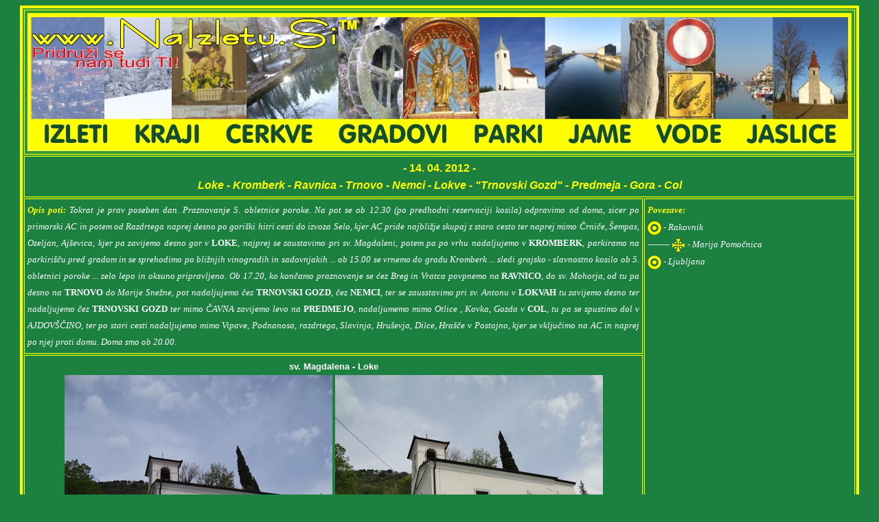

--- FILE ---
content_type: text/html
request_url: https://naizletu.si/2012/14-04-12.html
body_size: 57996
content:
<!DOCTYPE HTML PUBLIC "-//W3C//DTD HTML 4.01 Transitional//EN">
<html>
<head>
<title>www.NaIzletu.Si &#8482;</title>
<meta http-equiv="Content-Type" content="text/html; charset=windows-1250">
<link href="../NaIzletuSi.css" rel="stylesheet" type="text/css">
</head>

<body bgcolor="#1C8041" text="#FFFF00" link="#00CCFF" vlink="#00CCFF" alink="#00CCFF">
<div align="center">
	<br>
	<table width="1200" height="0" border=4 cellpadding="4" bordercolor="#FFFF00" bgcolor=#339933>
 <tr>
  <td height="211" colspan="2" align=left><img name="glava" src="../glava.jpg" width="1200" height="201" border="0" usemap="#m_glava" alt=""></td>  
 </tr>
 <tr>
   <td colspan="2" align=left valign="top" bgcolor="#1C8041"><p align="center"><span class="IZLET"><strong><font size="3" face="Arial, Helvetica, sans-serif">-
             14. 04. 2012 -</font></strong></span><strong>             <font size="3" face="Arial, Helvetica, sans-serif"><span class="IZLET"><em><br>
Loke - Kromberk - Ravnica - Trnovo - Nemci - Lokve - &quot;Trnovski
             Gozd&quot; - Predmeja - Gora - Col</em></span></font></strong></p>
     </td>
   </tr>
 <tr>
   <td width="900" align=left valign="top" bgcolor="#1C8041"><p align="justify"><font color="#FFFFFF" size="2" face="Times New Roman, Times, serif"><em><font color="#FFFF00"><strong>Opis
      poti:</strong></font> Tokrat je prav poseben dan. Praznovanje 5. obletnice
      poroke. Na pot se ob 12.30 (po predhodni rezervaciji kosila) odpravimo
      od doma, sicer po primorski AC in potem od Razdrtega naprej desno po goriški
      hitri cesti do izvoza Selo, kjer AC pride najbližje skupaj z staro cesto
      ter naprej mimo Črniče, Šempas, Ozeljan, Ajševica, kjer pa zavijemo desno
      gor v </em><strong>LOKE</strong><em>, najprej se zaustavimo pri sv. Magdaleni,
      potem pa po vrhu nadaljujemo v </em><strong>KROMBERK</strong><em>, parkiramo
      na parkirišču pred gradom in se sprehodimo po bližnjih vinogradih in sadovnjakih
      ... ob 15.00 se vrnemo do gradu Kromberk ... sledi grajsko - slavnostno
      kosilo ob 5. obletnici poroke ... zelo lepo in oksuno pripravljeno. Ob
      17.20, ko končamo praznovanje se ćez Breg in Vratca povpnemo na </em><strong>RAVNICO</strong><em>,
      do sv. Mohorja, od tu pa desno na </em><strong> TRNOVO<em> </em></strong><em>do
      Marije Snežne, pot nadaljujemo čez </em><strong>TRNOVSKI GOZD</strong><em>,
      čez </em><strong>NEMCI</strong><em>, ter se zausstavimo pri sv. Antonu
      v </em><strong>LOKVAH</strong><em> tu zavijemo desno ter nadaljujemo čez </em><strong> TRNOVSKI
      GOZD</strong><em> ter mimo ČAVNA zavijemo levo na </em><strong>PREDMEJO</strong><em>,
      nadaljumemo mimo Otlice , Kovka, Gozda v </em><strong> COL</strong><em>,
      tu pa se spustimo dol v AJDOVŠČINO, ter po stari cesti nadaljujemo mimo
      Vipave, Podnanosa, razdrtega, Slavinja, Hruševja, Dilce, Hrašče v Postojno,
      kjer se vključimo na AC in naprej po njej proti domu. Doma smo ob 20.00.</em></font></p>
     </td>
   <td width="300" rowspan="2" align=left valign="top" bgcolor="#1C8041"><p><font color="#FFFFFF" size="2" face="Times New Roman, Times, serif"><em><font color="#FFFF00"><strong>Povezave:</strong></font> <br>
     
  
<span class="IZLET"><font color="#FFFFFF" size="2" face="Times New Roman, Times, serif"><em>
  <img src="../ikone/kraji.gif" width="20" height="20" align="absmiddle"> - Rakovnik <br>
-------- <img src="../ikone/cerkve.gif" width="20" height="20" align="absmiddle"> -
Marija Pomočnica <br>
<span class="IZLET"><font color="#FFFFFF" size="2" face="Times New Roman, Times, serif"><em><img src="../ikone/kraji.gif" width="20" height="20" align="absmiddle"> -
Ljubljana</em></font></span><br>
</em></font></span></em></font><font color="#FFFFFF" size="2" face="Times New Roman, Times, serif"><em><span class="IZLET"><font color="#FFFFFF" size="2" face="Times New Roman, Times, serif"><em><br>
          </em></font></span></em></font></p>
     </td>
 </tr>
 <tr>
   <td width="900" align=left valign="top" bgcolor="#1C8041"><div align="center">
               <p><strong><font color="#FFFFFF" size="2" face="Arial, Helvetica, sans-serif">sv.
                                                                            
                                                                            
                                                                            
                                                                            
                                                                            
                                                                            
                                                                            
                                                                            
                                                                            
                                                                            
                                                                            
                                                                            
                                                                            
                                                                            
                                                                            
                                                                                        Magdalena - Loke<br>
                                                                                          <img src="14-04-12/DSC00001.JPG"> <img src="14-04-12/DSC07294.JPG"><br>
                                                                                                                        </font></strong></p>
               </div></td>
 </tr>
 <tr>
   <td colspan="2" align=left valign="top" bgcolor="#1C8041"><div align="center">
     <p>
<img src="14-04-12/DSC00005.JPG"><img src="14-04-12/DSC00003.JPG">
<img src="14-04-12/DSC00006.JPG">
<img src="14-04-12/DSC00007.JPG">
<img src="14-04-12/DSC00008.JPG">
<img src="14-04-12/DSC07297.JPG">
<img src="14-04-12/DSC00009.JPG">
<img src="14-04-12/DSC00012.JPG">
<img src="14-04-12/DSC00015.JPG">
<img src="14-04-12/DSC00016.JPG">
<img src="14-04-12/DSC00017.JPG">
<img src="14-04-12/DSC00018.JPG">
<img src="14-04-12/DSC00019.JPG">
<img src="14-04-12/DSC00021.JPG">
<img src="14-04-12/DSC00023.JPG">
<img src="14-04-12/DSC00026.JPG">
<img src="14-04-12/DSC07305.JPG">
<img src="14-04-12/DSC00027.JPG">
<img src="14-04-12/DSC00029.JPG">
<img src="14-04-12/DSC00030.JPG">
<img src="14-04-12/DSC07308.JPG">
<img src="14-04-12/DSC07309.JPG">
<img src="14-04-12/DSC00031.JPG">
<img src="14-04-12/DSC07310.JPG">
<img src="14-04-12/DSC07311.JPG">
<img src="14-04-12/DSC00034.JPG">
<img src="14-04-12/DSC00036.JPG">
<img src="14-04-12/DSC07312.JPG">
<img src="14-04-12/DSC07313.JPG">
<img src="14-04-12/DSC00038.JPG">
<img src="14-04-12/DSC00039.JPG">
<img src="14-04-12/DSC00040.JPG">
<img src="14-04-12/DSC00041.JPG">
<img src="14-04-12/DSC00042.JPG">
<img src="14-04-12/DSC00044.JPG">
<img src="14-04-12/DSC00045.JPG">
<img src="14-04-12/DSC00048.JPG"><img src="14-04-12/DSC00046.JPG">
<img src="14-04-12/DSC07316.JPG">
<img src="14-04-12/DSC00049.JPG">
<img src="14-04-12/DSC00050.JPG">
<img src="14-04-12/DSC07317.JPG"></p>
     <p><strong><font color="#FFFFFF" size="2" face="Arial, Helvetica, sans-serif">Češnje</font></strong></p>
     <p>
                                                <img src="14-04-12/DSC00052.JPG">
                                                <img src="14-04-12/DSC00053.JPG">
                                                <img src="14-04-12/DSC00054.JPG">
                                                <img src="14-04-12/DSC07318.JPG">
                                                <img src="14-04-12/DSC00055.JPG">
                                                <img src="14-04-12/DSC07319.JPG">
                                                <img src="14-04-12/DSC00056.JPG">
                                                <img src="14-04-12/DSC00057.JPG">
                                                <img src="14-04-12/DSC07320.JPG">
                                                <img src="14-04-12/DSC00059.JPG">
                                                <img src="14-04-12/DSC07321.JPG">
                                                <img src="14-04-12/DSC07322.JPG">
                                                <img src="14-04-12/DSC07323.JPG">
                                                <img src="14-04-12/DSC07324.JPG">                                                </p>
     <p><strong><font color="#FFFFFF" size="2" face="Arial, Helvetica, sans-serif">KROMBERK
                                                                            
                                                                            
                                                                            
                                                                            
                                                                            
                                                                            
                                                                            
                                                                            
                                                                            
                                                                            
                                                                            
                                                                            
                                                                            
                                                                            
                                                                            
                                                                            
                                                                            
                                                                            
                                                                            
                                                                            
                                                                            
                                                                            
                                                                            
                                                                            
                                                                            
                                                                            
                                                                            
                                                                            
                                                                            
                                                                            
                                                                             - fige, češnje, vinska trta</font></strong><br>
                                                                        <img src="14-04-12/DSC07325.JPG">
                                                                        <img src="14-04-12/DSC07326.JPG">
                                                                        <img src="14-04-12/DSC07327.JPG">
                                                                        <img src="14-04-12/DSC07328.JPG">
                                                                        <img src="14-04-12/DSC07329.JPG">
                                                                        <img src="14-04-12/DSC00060.JPG">
                                                                        <img src="14-04-12/DSC00061.JPG">
                                                                        <img src="14-04-12/DSC07330.JPG">
                                                                        <img src="14-04-12/DSC00063.JPG">
                                                                        <img src="14-04-12/DSC07331.JPG">
                                                                        <img src="14-04-12/DSC00064.JPG">
                                                                        <img src="14-04-12/DSC07332.JPG">
                                                                        <img src="14-04-12/DSC07333.JPG">
                                                                        <img src="14-04-12/DSC00065.JPG">
                                                                        <img src="14-04-12/DSC00066.JPG">
                                                                        <img src="14-04-12/DSC07334.JPG">
                                                                        <img src="14-04-12/DSC00067.JPG">
                                                                        <img src="14-04-12/DSC00068.JPG">
                                                                        <img src="14-04-12/DSC07335.JPG">
                                                                        <img src="14-04-12/DSC00069.JPG">
                                                                        <img src="14-04-12/DSC07338.JPG">
                                                                        <img src="14-04-12/DSC00071.JPG">
                                                                        <img src="14-04-12/DSC00070.JPG"><img src="14-04-12/DSC07339.JPG">
                                                                        <img src="14-04-12/DSC07340.JPG">
                                                                        <img src="14-04-12/DSC00072.JPG">
                                                                        <img src="14-04-12/DSC00073.JPG">
                                                                        <img src="14-04-12/DSC00074.JPG">
                                                                        <img src="14-04-12/DSC07341.JPG">
                                                                        <img src="14-04-12/DSC00075.JPG">
                                                                        <img src="14-04-12/DSC00076.JPG">
                                                                        <img src="14-04-12/DSC00077.JPG">
                                                                        <img src="14-04-12/DSC00078.JPG">
                                                                        <img src="14-04-12/DSC00079.JPG">
                                                                        <img src="14-04-12/DSC00081.JPG">
                                                                        <img src="14-04-12/DSC00082.JPG">
                                                                        <img src="14-04-12/DSC00083.JPG">
                                                                        <img src="14-04-12/DSC00084.JPG">
                                                                        <img src="14-04-12/DSC07343.JPG">
                                                                        <img src="14-04-12/DSC00085.JPG">
                                                                        <img src="14-04-12/DSC07344.JPG">
                                                                        <img src="14-04-12/DSC00086.JPG">
                                                                        <img src="14-04-12/DSC00087.JPG">
                                                                        <img src="14-04-12/DSC00088.JPG">
                                                                        <img src="14-04-12/DSC07346.JPG">
                                                                        <img src="14-04-12/DSC00089.JPG">
                                                                        <img src="14-04-12/DSC00090.JPG">
                                                                        <img src="14-04-12/DSC07349.JPG">
                                                                        <img src="14-04-12/DSC00092.JPG"><img src="14-04-12/DSC00091.JPG">
                                                                        <img src="14-04-12/DSC07351.JPG">
                                                                        <img src="14-04-12/DSC00093.JPG">
                                                                        <img src="14-04-12/DSC00094.JPG">
                                                                        <img src="14-04-12/DSC00095.JPG">
                                                                        <img src="14-04-12/DSC00096.JPG">
                                                                        <img src="14-04-12/DSC07352.JPG"><img src="14-04-12/DSC00097.JPG">
                                                                        <img src="14-04-12/DSC00098.JPG">
                                                                        <img src="14-04-12/DSC00099.JPG">
                                                                        <img src="14-04-12/DSC00100.JPG">
                                                                        <img src="14-04-12/DSC07353.JPG">
                                                                        <img src="14-04-12/DSC00101.JPG">
                                                                        <img src="14-04-12/DSC07354.JPG">
                                                                        <img src="14-04-12/DSC00103.JPG">
                                                                        <img src="14-04-12/DSC07355.JPG">
                                                                        <img src="14-04-12/DSC00104.JPG">
                                                                        <img src="14-04-12/DSC00105.JPG">
                                                                        <img src="14-04-12/DSC07356.JPG">
                                                                        <img src="14-04-12/DSC00106.JPG">
                                                                        <img src="14-04-12/DSC07357.JPG">
                                                                        <img src="14-04-12/DSC00107.JPG">
                                                                        <img src="14-04-12/DSC07358.JPG">
                                                                        <img src="14-04-12/DSC07359.JPG">
                                                                        <img src="14-04-12/DSC00108.JPG">
                                                                        <img src="14-04-12/DSC07360.JPG">
                                                                        <img src="14-04-12/DSC00109.JPG">
                                                                        <img src="14-04-12/DSC00110.JPG">
                                                                        <img src="14-04-12/DSC07361.JPG">
                                                                        <img src="14-04-12/DSC07362.JPG">
                                                                        <img src="14-04-12/DSC00112.JPG">
                                                                        <img src="14-04-12/DSC07363.JPG">
                                                                        <img src="14-04-12/DSC00113.JPG">
                                                                        <img src="14-04-12/DSC00114.JPG">
                                                                        <img src="14-04-12/DSC00115.JPG">
                                                                        <img src="14-04-12/DSC00116.JPG">
                                                                        <img src="14-04-12/DSC07364.JPG">
                                                                        <img src="14-04-12/DSC00117.JPG">
                                                                        <img src="14-04-12/DSC00118.JPG">
                                                                        <img src="14-04-12/DSC00119.JPG">
                                                                        <img src="14-04-12/DSC00120.JPG">
                                                                        <img src="14-04-12/DSC00121.JPG">
                                                                        <img src="14-04-12/DSC07365.JPG">
                                                                        <img src="14-04-12/DSC07366.JPG">
                                                                        <img src="14-04-12/DSC00122.JPG">
                                                                        <img src="14-04-12/DSC00123.JPG">
                                                                        <img src="14-04-12/DSC00124.JPG">
                                                                        <img src="14-04-12/DSC00125.JPG">
                                                                        <img src="14-04-12/DSC00126.JPG">
                                                                        <img src="14-04-12/DSC07367.JPG">
                                                                        <img src="14-04-12/DSC00127.JPG">
                                                                        <img src="14-04-12/DSC00128.JPG">
                                                                        <img src="14-04-12/DSC00129.JPG">
                                                                        <img src="14-04-12/DSC00130.JPG">
                                                                        <br>
                                                                        <img src="14-04-12/DSC00133.JPG"><img src="14-04-12/DSC00131.JPG"><img src="14-04-12/DSC00132.JPG">
                                                                        <img src="14-04-12/DSC00135.JPG">                                                                        </p>
     <p><strong><font color="#FFFFFF" size="2" face="Arial, Helvetica, sans-serif">grad
                                                                            
                                                                            
                                                                            
                                                                            
                                                                            
                                                                            
                                                                            
                                                                            
                                                                            
                                                                            
                                                                            
                                                                            
                                                                            
                                                                            
                                                                            
                                                                            
                                                                            
                                                                            
                                                                            
                                                                            
                                                                            
                                                                            
                                                                            
                                                                            
                                                                             KROMBERK - svečano kosilo</font></strong><br>
                                                                                                <img src="14-04-12/DSC07369.JPG"><img src="14-04-12/DSC07368.JPG">
                                                                                                <img src="14-04-12/DSC07370.JPG">
                                                                                                <img src="14-04-12/DSC07371.JPG">
                                                                                                <img src="14-04-12/DSC07372.JPG">
                                                                                                <img src="14-04-12/DSC07373.JPG">
                                                                                                <img src="14-04-12/DSC07374.JPG">
                                                                                                <img src="14-04-12/DSC07378.JPG"><img src="14-04-12/DSC07375.JPG">
                                                                                                <img src="14-04-12/DSC07381.JPG"><img src="14-04-12/DSC07377.JPG">
                                                                                                <img src="14-04-12/DSC00138.JPG"><img src="14-04-12/DSC07380.JPG">
                                                                                                <img src="14-04-12/DSC00136.JPG">
                                                                                                <img src="14-04-12/DSC00137.JPG">
                                                                                                <img src="14-04-12/DSC00139.JPG">
                                                                                                <img src="14-04-12/DSC07382.JPG">
                                                                                                <img src="14-04-12/DSC00143.JPG">
                                                                                                <img src="14-04-12/DSC00144.JPG">
                                                                                                <img src="14-04-12/DSC07383.JPG">
                                                                                                <img src="14-04-12/DSC07385.JPG">
                                                                                                <img src="14-04-12/DSC00145.JPG">
                                                                                                <img src="14-04-12/DSC00146.JPG">                                                                                                </p>
     <p><strong><font color="#FFFFFF" size="2" face="Arial, Helvetica, sans-serif">grad
                                                                            
                                                                            
                                                                            
                                                                            
                                                                            
                                                                            
                                                                            
                                                                             Kromberk</font></strong><br>
                                                                                                                        <img src="14-04-12/DSC00147.JPG">
                                                                                                                        <img src="14-04-12/DSC00148.JPG">
                                                                                                                        <img src="14-04-12/DSC00149.JPG">
                                                                                                                        <img src="14-04-12/DSC00150.JPG">
                                                                                                                        <img src="14-04-12/DSC00151.JPG">
                                                                                                                        <img src="14-04-12/DSC00152.JPG">
                                                                                                                        <img src="14-04-12/DSC07387.JPG">
                                                                                                                        <img src="14-04-12/DSC07388.JPG">                                                                                                                        </p>
     <p><strong><font color="#FFFFFF" size="2" face="Arial, Helvetica, sans-serif">Ravnica</font></strong><br>
                                                                                                                                                <img src="14-04-12/DSC07389.JPG">
                                                                                                                                                <img src="14-04-12/DSC07390.JPG">
                                                                                                                                                <img src="14-04-12/DSC00153.JPG">
                                                                                                                                                <img src="14-04-12/DSC00154.JPG">
                                                                                                                                                <img src="14-04-12/DSC00155.JPG">
                                                                                                                                                <img src="14-04-12/DSC07391.JPG">
                                                                                                                                                <img src="14-04-12/DSC07392.JPG">
                                                                                                                                                <img src="14-04-12/DSC00159.JPG"><img src="14-04-12/DSC00157.JPG">
                                                                                                                                                <img src="14-04-12/DSC00161.JPG">
                                                                                                                                                <img src="14-04-12/DSC00162.JPG">
                                                                                                                                                <img src="14-04-12/DSC00163.JPG">
                                                                                                                                                <img src="14-04-12/DSC00164.JPG">
                                                                                                                                                <img src="14-04-12/DSC00165.JPG">
                                                                                                                                                <img src="14-04-12/DSC00166.JPG">
                                                                                                                                                <img src="14-04-12/DSC00167.JPG">
                                                                                                                                                <img src="14-04-12/DSC00169.JPG"><img src="14-04-12/DSC00168.JPG">
                                                                                                                                                <img src="14-04-12/DSC00171.JPG">
                                                                                                                                                <img src="14-04-12/DSC00172.JPG">
                                                                                                                        <img src="14-04-12/DSC07393.JPG"></p>
     <p><strong><font color="#FFFFFF" size="2" face="Arial, Helvetica, sans-serif">Trnovo
                                                                            
                                                                            
                                                                            
                                                                            
                                                                            
                                                                            
                                                                            
                                                                            
                                                                            
                                                                            
                                                                            
                                                                            
                                                                            
                                                                            
                                                                             - Marija Snežna</font></strong></p>
     <p>
                                                                                                                                                <img src="14-04-12/DSC00173.JPG">
                                                                                                                                                <img src="14-04-12/DSC00175.JPG"><img src="14-04-12/DSC00174.JPG">
                                                                                                                                                <img src="14-04-12/DSC00176.JPG">
                                                                                                                                                <img src="14-04-12/DSC00177.JPG">
                                                                                                                                                <img src="14-04-12/DSC00178.JPG">
                                                                                                                                                <img src="14-04-12/DSC00179.JPG"><img src="14-04-12/DSC07395.JPG">
                                                                                                                                                <img src="14-04-12/DSC07396.JPG">
                                                                                                                                                <img src="14-04-12/DSC00180.JPG">
                                                                                                                                                <br>
                                                                                                                                                <img src="14-04-12/DSC00181.JPG">
                                                                                                                                                <img src="14-04-12/DSC00182.JPG">
                                                                                                                                                <img src="14-04-12/DSC00183.JPG"><img src="14-04-12/DSC00184.JPG">
                                                                                                                        <img src="14-04-12/DSC00186.JPG"><img src="14-04-12/DSC00185.JPG"></p>
     <p><strong><font color="#FFFFFF" size="2" face="Arial, Helvetica, sans-serif">Trnovski
                                                                            
                                                                            
                                                                            
                                                                             gozd</font></strong></p>
     <p>
                                                                                                                                                <img src="14-04-12/DSC07397.JPG">
                                                                                                                                                <img src="14-04-12/DSC07398.JPG">
                                                                                                                                                <img src="14-04-12/DSC07399.JPG">
                                                                                                                                                <img src="14-04-12/DSC07400.JPG">
                                                                                                                                                <img src="14-04-12/DSC07401.JPG">
                                                                                                                                                <img src="14-04-12/DSC07403.JPG">
                                                                                                                                                <img src="14-04-12/DSC07405.JPG">
                                                                                                                                                <img src="14-04-12/DSC07406.JPG">
                                                                                                                                                <img src="14-04-12/DSC07407.JPG">
                                                                                                                                                <img src="14-04-12/DSC07409.JPG">
                                                                                                                                                <img src="14-04-12/DSC07410.JPG">
                                                                                                                                                <img src="14-04-12/DSC07411.JPG">
                                                                                                                                                <img src="14-04-12/DSC00187.JPG"><img src="14-04-12/DSC07412.JPG">
                                                                                                                                                <img src="14-04-12/DSC00189.JPG">
                                                                                                                                                <img src="14-04-12/DSC07413.JPG">
                                                                                                                                                <img src="14-04-12/DSC07414.JPG">
                                                                                                                        <img src="14-04-12/DSC07415.JPG"></p>
     <p><strong><font color="#FFFFFF" size="2" face="Arial, Helvetica, sans-serif">Lokve
                                                                            
                                                                            
                                                                            
                                                                            
                                                                            
                                                                            
                                                                            
                                                                            
                                                                            
                                                                            
                                                                            
                                                                            
                                                                            
                                                                            
                                                                             - sv. Anton</font></strong><br>
                                                                                                                                                <img src="14-04-12/DSC07416.JPG">
                                                                                                                                                <img src="14-04-12/DSC00192.JPG"><img src="14-04-12/DSC07419.JPG">
                                                                                                                                                <img src="14-04-12/DSC00194.JPG"><img src="14-04-12/DSC00193.JPG">
                                                                                                                                                <img src="14-04-12/DSC00196.JPG">
                                                                                                                                                <img src="14-04-12/DSC07420.JPG">
                                                                                                                                                <img src="14-04-12/DSC00198.JPG">
                                                                                                                                                <img src="14-04-12/DSC00199.JPG">
                                                                                                                                                <img src="14-04-12/DSC00201.JPG">
                                                                                                                                                <img src="14-04-12/DSC00200.JPG"><img src="14-04-12/DSC00202.JPG">
                                                                                                                                                <img src="14-04-12/DSC00203.JPG">
                                                                                                                                                <img src="14-04-12/DSC00204.JPG">
                                                                                                                                                <img src="14-04-12/DSC00205.JPG">
                                                                                                                                                <img src="14-04-12/DSC00206.JPG">
                                                                                                                                                <img src="14-04-12/DSC00207.JPG">
                                                                                                                        <img src="14-04-12/DSC07421.JPG"></p>
     <p><strong><font color="#FFFFFF" size="2" face="Arial, Helvetica, sans-serif">Trnovski
                                                                            
                                                                            
                                                                            
                                                                             gozd</font></strong></p>
     <p>
                                                                                                                                                <img src="14-04-12/DSC07423.JPG"><img src="14-04-12/DSC07422.JPG">
                                                                                                                                                <img src="14-04-12/DSC07424.JPG">
                                                                                                                                                <img src="14-04-12/DSC07425.JPG">
                                                                                                                                                <img src="14-04-12/DSC07426.JPG">
                                                                                                                                                <img src="14-04-12/DSC07427.JPG">
                                                                                                                                                <img src="14-04-12/DSC07428.JPG">
                                                                                                                                                <img src="14-04-12/DSC00208.JPG">
                                                                                                                                                <img src="14-04-12/DSC07429.JPG">
                                                                                                                                                <img src="14-04-12/DSC07430.JPG">
                                                                                                                                                <img src="14-04-12/DSC07431.JPG">
                                                                                                                        <img src="14-04-12/DSC00209.JPG"></p>
     <p><strong><font color="#FFFFFF" size="2" face="Arial, Helvetica, sans-serif">Predmeja</font></strong></p>
     <p>
                                                                                                                                                <img src="14-04-12/DSC00210.JPG">
                                                                                                                                                <img src="14-04-12/DSC00211.JPG">
                                                                                                                                                <img src="14-04-12/DSC00212.JPG">
                                                                                                                                                <img src="14-04-12/DSC00213.JPG">
                                                                                                                                                <img src="14-04-12/DSC00214.JPG">                                                                                                                                                </p>
     <p><strong><font color="#FFFFFF" size="2" face="Arial, Helvetica, sans-serif">Gora</font></strong><br>
                                                                                                                                                <img src="14-04-12/DSC00215.JPG">
                                                                                                                                                <img src="14-04-12/DSC00217.JPG"><img src="14-04-12/DSC00216.JPG">
                                                                                                                                                <img src="14-04-12/DSC00218.JPG">
                                                                                                                                                <img src="14-04-12/DSC00219.JPG">
                                                                                                                                                <br>
                                                                                                                                                <img src="14-04-12/DSC00220.JPG">
                                                                                                                                                <img src="14-04-12/DSC00222.JPG"><img src="14-04-12/DSC00221.JPG">                                                                                                                                                </p>
     <p><strong><font color="#FFFFFF" size="2" face="Arial, Helvetica, sans-serif">Col</font></strong><br>
                                                                                                                                                <img src="14-04-12/DSC07432.JPG">
                                                                                                                                                <img src="14-04-12/DSC07433.JPG">                                                                                                                        </p>
     <p><strong><font color="#FFFFFF" size="2" face="Arial, Helvetica, sans-serif">Vipavska
                                                                            
                                                                            
                                                                            
                                                                            
                                                                            
                                                                             dolina</font></strong><br>
                                                                                                                                                <img src="14-04-12/DSC07434.JPG">
                                                                                                                                                <img src="14-04-12/DSC07435.JPG">
                                                                                                                                                <img src="14-04-12/DSC07436.JPG">
                                                                                                                                                <img src="14-04-12/DSC07437.JPG">
                                                                                                                                                <img src="14-04-12/DSC07438.JPG">
                                                                                                                                                <img src="14-04-12/DSC07439.JPG">
                                                                                                                                                <img src="14-04-12/DSC07440.JPG">
                                                                                                                                                                                                                                                                                                                                                                                                                        

                                                                                                                                                                                                                                                                                                                                                                                                                                                                                                                                                                                                                                                                                                                        
                                                                                                                                                <strong>
                                                                                                                                                                                                                                                                                                                                                                                                                                                                                                                                                                                                                                                                                                                                                                                                                                                                                                                                                                                                                                                                                                                                                                                                                                                                                                                                                                                                                                                                                                                                                                                                                                                                                                                                                                                                                                                          </strong><strong><font color="#FFFFFF" size="2" face="Arial, Helvetica, sans-serif">
                                                                                                                        </font></strong> </p>
     <p><strong><font color="#FFFFFF" size="2" face="Arial, Helvetica, sans-serif">potem
                                                                            
                                                                            
                                                                            
                                                                            
                                                                            
                                                                            
                                                                            
                                                                            
                                                                            
                                                                            
                                                                            
                                                                            
                                                                            
                                                                             pa proti domu.</font></strong></p>
     </div></td>
 </tr>
 <tr>
   <td colspan="2" align=left><img name="noga" src="../noga.jpg" width="1200" height="100" border="0" usemap="#m_noga" alt=""></td>
   </tr>
</table>
    <map name="m_glava">
      <area shape="rect" coords="6,6,1193,159" href="../index.html" title="NaIzletu.Si" alt="NaIzletu.Si" >
      <area shape="rect" coords="1045,158,1179,198" href="../jaslice.html" title="JASLICE" alt="JASLICE" >
      <area shape="rect" coords="911,157,1023,199" href="../vode.html" title="REKE, JEZERA, SLAPOVI, IZVIRI, IZLIVI ..." alt="REKE, JEZERA, SLAPOVI, IZVIRI, IZLIVI ..." >
      <area shape="rect" coords="778,157,890,199" href="../jame.html" title="JAME" alt="JAME" >
      <area shape="rect" coords="645,157,757,199" href="../parki.html" title="PARKI (NARAVNI, ZOO ...)" alt="PARKI (NARAVNI, ZOO ...)" >
      <area shape="rect" coords="450,157,616,199" href="../gradovi.html" title="GRADOVI" alt="GRADOVI" >
      <area shape="rect" coords="287,160,422,199" href="../cerkve.html" title="CERKVE" alt="CERKVE" >
      <area shape="rect" coords="150,157,262,199" href="../kraji.html" title="KRAJI" alt="KRAJI" >
      <area shape="rect" coords="15,157,127,199" href="../izleti.html" title="IZLETI po datumu" alt="IZLETI po datumu" >
    </map>  
    <font color="#FFFF00" size="2" face="Arial, Helvetica, sans-serif"><em>Velikost
    strani se spreminja s tipko</em><strong> Ctrl + </strong><em>(za večjo) in </em><strong>Ctrl
  - </strong><em>(za manjšo sliko)</em></font><font size="2"><strong> </strong><em>- vse slike so last www.NaIzletu.Si</em><strong>
  </strong></font><strong>  <map name="m_noga">
      <area shape="rect" coords="94,27,171,57" href="../info.html" title="KORISTNE INFORMACIJE" alt="KORISTNE INFORMACIJE" >
      <area shape="rect" coords="679,3,805,26" href="../posebnosti.html" alt="" >
      <area shape="rect" coords="571,2,661,28" href="../rastline.html" alt="" >
      <area shape="rect" coords="493,2,551,28" href="../zivali.html" title="ŽIVALI, ki smo jih srečali" alt="ŽIVALI, ki smo jih srečali" >
      <area shape="rect" coords="393,2,477,27" href="../drzave.html" title="DRŽAVE - kje smo že bili" alt="DRŽAVE - kje smo že bili" >
    </map>
</strong></div>
</body>
</html>


--- FILE ---
content_type: text/css
request_url: https://naizletu.si/NaIzletuSi.css
body_size: 7979
content:
body {
	background-color: ##1C8041;
	bgcolor: ##1C8041;
	font-family: Verdana, Arial, Helvetica, sans-serif;
	font-size: 0px;
	line-height: 0px;
	color: ##1C8041;
	border: 0px none;
}

td, th {
	font-family: Verdana, Arial, Helvetica, sans-serif;
	font-size: 12px;
	line-height: 24px;
	color: #333333;
}

a {
	font-size: 12px;
	color: #FFFF00;
}

form {
	background-color: #CCCC99;
}

.title {
	font-family: Verdana, Arial, Helvetica, sans-serif;
	font-size: 36px;
	line-height: 20px;
 background-color: #99CC00; color: #003333;}

.mgnaslov {
	font-family: Verdana, Arial, Helvetica, sans-serif;
	font-size: 18px;
	line-height: 20px;
 background-color: #99CC00; color: #003333;}
 
 .kazalo {
	font-family: Verdana, Arial, Helvetica, sans-serif;
	font-size: 14px;
	line-height: 18px;
 background-color: #1C8041; color: #FFFF00;}
 
  .kazalonaslov {
	font-family: Verdana, Arial, Helvetica, sans-serif;
	font-size: 30px;
	line-height: 36px;
	background-color: #FFFFFF;
	color: #1C8041;
	font-style: oblique;
	font-weight: bolder;
	font-variant: normal;

}
 
   .datumleto {
	font-family: Verdana, Arial, Helvetica, sans-serif;
	font-size: 14px;
	line-height: 25px;
	background-color: #FFFFFF;
	color: #1C8041;
	font-style: oblique;
	font-weight: bolder;
	font-variant: normal;
	text-transform: capitalize;
}

  .datummesec {
	font-family: Verdana, Arial, Helvetica, sans-serif;
	font-size: 14px;
	line-height: 20px;
	font-weight: bolder;
 background-color: #FFFF00; color: #1C8041;}

 .datum {
	font-family: Verdana, Arial, Helvetica, sans-serif;
	font-size: 12px;
	line-height: 14px;
 background-color: #1C8041; color: #FFFF00;}
 
  .IZLET {
	font-family: Verdana, Arial, Helvetica, sans-serif;
	font-size: 16px;
	line-height: 25px;
 background-color: #1C8041; color: #FFFF00;}
 
   .IZLET-mesec {
	font-family: Verdana, Arial, Helvetica, sans-serif;
	font-size: 20px;
	line-height: 30px;
	font-weight: bolder;
 background-color: #FFFF00; color: #1C8041;}
  
    .IZLET-st {
	font-family: Verdana, Arial, Helvetica, sans-serif;
	font-size: 12px;
	line-height: 12px;
 background-color: #1C8041; color: #FFFF00;}
 
 
  .kazaloglavni {
	font-family: Verdana, Arial, Helvetica, sans-serif;
	font-size: 16px;
	line-height: 36px;
	font-weight: bolder;
 background-color: #FFFF00; color: #1C8041;}
 
   .kazalodrzava {
	font-family: Verdana, Arial, Helvetica, sans-serif;
	font-size: 20 px;
	line-height: 30 px;
	font-weight: bold;
 background-color:#1C8041; color: #FFFFFF;}

  .logo {
	font-family: Verdana, Arial, Helvetica, sans-serif;
	font-size: 14px;
	line-height: 16px;
 background-color: #1C8041; color: #FFFF00;}
 
  .logoglavni {
	font-family: Verdana, Arial, Helvetica, sans-serif;
	font-size: 13px;
	line-height: 15px;
	font-weight: bold;
 background-color: #FFFF00; color: #1C8041;}

 .legenda {
	font-family: Verdana, Arial, Helvetica, sans-serif;
	font-size: 18px;
	line-height: 20px;
 background-color: #99CC00; color: #FFFF00;}
 
.subtitle {
	font-family: Verdana, Arial, Helvetica, sans-serif;
	font-size: 16px;
	line-height: 30px;
 color: #003300;}

.header {
	font-family: Verdana, Arial, Helvetica, sans-serif;
	font-size: 20px;
	background-color: #669900;
 color: #FFFF33;
}

.nav {
	font-family: Verdana, Arial, Helvetica, sans-serif;
	font-size: 14px;
	font-weight: normal;
	background-color: #CCFF99;
}

.navLink {
	font-family: Arial, Helvetica, sans-serif;
	font-size: 14px;
	font-weight: bold;
	background-color: #DEDECA;
}

.sidebar {
	font-family: Verdana, Arial, Helvetica, sans-serif;
	font-size: 10px;
	line-height: 14px;
	padding: 3px;
	background-color: #FFFFCC;
 color: #003333;
}

.sidebarHeader {
	font-family: Verdana, Arial, Helvetica, sans-serif;
	font-size: 14px;
	line-height: 18px;
	color: #003300;
	background-color: #FFFF66;
}
a:link {
	font-size: 16px;
	font-weight: lighter;
	font-style: normal;
	color: #FFFF00;
	line-height: normal;
	word-spacing: normal;
	letter-spacing: 1px;
	vertical-align: baseline;
	text-decoration: none;







}
a:visited {
	text-decoration: none;
}
a:hover {
	text-decoration: underline;
	padding: 5px;
	font-weight: bolder;
	color: #FFFFFF;
	font-size: 18px;
	font-style: normal;


}
a:active {
	text-decoration: none;
	font-size: 16px;
	line-height: 20px;
	font-weight: bold;
 background-color: #FFFFFF; color: #1C8041;}

.sidebarFooter {
	font-family: Verdana, Arial, Helvetica, sans-serif;
	font-size: 12px;
	line-height: 18px;
	background-color: #FFFF99;
 font-style: italic;
}

.footer {
  font-family: Arial, Helvetica, sans-serif;
	font-size: 14px;
	font-weight: bold;
	line-height: 22px;
	color: #333333;
	background-color: #CCFF99;
}

.legal {
	font-family: Arial, Helvetica, sans-serif;
	font-size: 9px;
	color: #333333;
}

.box1 {
	border-width: thin;
	border-color: #99FF99 #003300 #003300 #99FF99;
 border-style: double;
 }

.promo {
	font-family: "Times New Roman", Times, serif;
	color: #000033;
}

.titlebar {
	font-family: "Times New Roman", Times, serif;
	font-size: 0px;
	color: #FFFFFF;
	background-color: #336699;
}

.dingbat {
	font-family: Arial, Helvetica, sans-serif;
	background-color: #FFFFFF;
 color: #660000; font-weight: bolder; font-size: medium;
 }

input.big {
	width: 100px;
}

input.small {
	width: 50px;
}
.style7 {
	font-family: Verdana, Arial, Helvetica, sans-serif;
	font-weight: bold;
}
.ZUPNIJE {
	font-family: Arial, Helvetica, sans-serif;
	font-size: 14px;
	font-style: normal;
	line-height: normal;
	font-weight: normal;
	font-variant: normal;
	text-transform: none;
	color: #FFFFFF;

}
.NASLOV-ZUPNIJE {
	font-family: "VAGRounded BT";
	font-size: 16px;
	font-style: normal;
	line-height: normal;
	font-weight: bold;
	font-variant: normal;
	text-transform: capitalize;
	color: #FFFFFF;
}
.SKOFIJA {
	font-family: "VAGRounded BT";
	font-size: 24px;
	font-style: normal;
	font-weight: bold;
	text-transform: capitalize;
	color: #FFFF00;
}
.PodrobniOpis {
	font-family: "Freehand471 BT";
	font-size: 12px;
	font-style: normal;
	line-height: normal;
	font-weight: normal;
	font-variant: normal;
	text-transform: none;
	color: #FFFF00;
	letter-spacing: normal;
	text-align: justify;
	vertical-align: baseline;
	word-spacing: normal;
	white-space: normal;

}
.m-nm {
	font-family: "Amerigo BT";
	font-size: 14px;
	font-style: normal;
	color: #99FFCC;
	cursor: auto;
	filter: Invert;
	font-weight: normal;


}
.CESTA {
	font-family: "VAGRounded BT";
	font-size: 12px;
	font-weight: normal;
	color: #33CCFF;
}
.ST-IZLETA {
	font-family: "BernhardFashion BT";
	font-size: 18px;
	font-style: normal;
	font-weight: bolder;
	color: #CCFFCC;
}
.INFOtxt {
	font-family: "BernhardFashion BT";
	font-size: 18px;
	color: #66CCFF;
	font-weight: bolder;
	line-height: normal;
	letter-spacing: normal;
	word-spacing: normal;
	border-top: thin none #FF0000;
	border-right: thin none #FF0000;
	border-bottom: thin none #FF0000;
	border-left: thin none #FF0000;


}
.C-ZUPNIJA {
	font-family: "VAGRounded BT";
	font-size: 16px;
	font-style: normal;
	color: #CCFFCC;
	text-align: center;
	font-weight: bolder;
}
.C-PODRUZNICA {
	font-family: "Freehand471 BT";
	font-size: 24px;
	font-style: normal;
	line-height: normal;
	font-weight: bold;
	font-variant: normal;
	text-transform: capitalize;
	color: #FFFF00;
}
.C-ZUPCERKEV {
	font-family: "Belwe Lt BT", "Gando BT", "Freefrm721 BT";
	font-size: 24px;
	font-style: normal;
	font-weight: bold;
	color: #FFFFFF;
}
.C-PODCERKEV {
	font-family: "Belwe Lt BT";
	font-size: 14px;
	font-weight: bolder;
	color: #FFFFFF;
}
.C-SVETNIK {
	font-family: "Gando BT";
	font-size: 36px;
	font-weight: bold;
	color: #CCFF99;
}
.K-OBCINA {
	font-family: "VAGRounded BT";
	font-size: 12px;
	font-weight: bold;
	font-variant: normal;
	text-transform: uppercase;
	color: #FFFF00;
	text-decoration: underline;
}
.K-KRAJ {
	font-family: "VAGRounded BT";
	font-size: x-large;
	font-weight: bold;
	color: #FFFFFF;
}
.O-obcina {
	font-family: "VAGRounded BT";
	font-size: 16px;
	font-weight: bold;
	text-transform: uppercase;
	color: #FFFF00;
}
.O-kraj {
	font-family: "Clarendon Cn BT";
	font-size: x-large;
	font-weight: bold;
	text-transform: uppercase;
	color: #FFFFFF;
}
